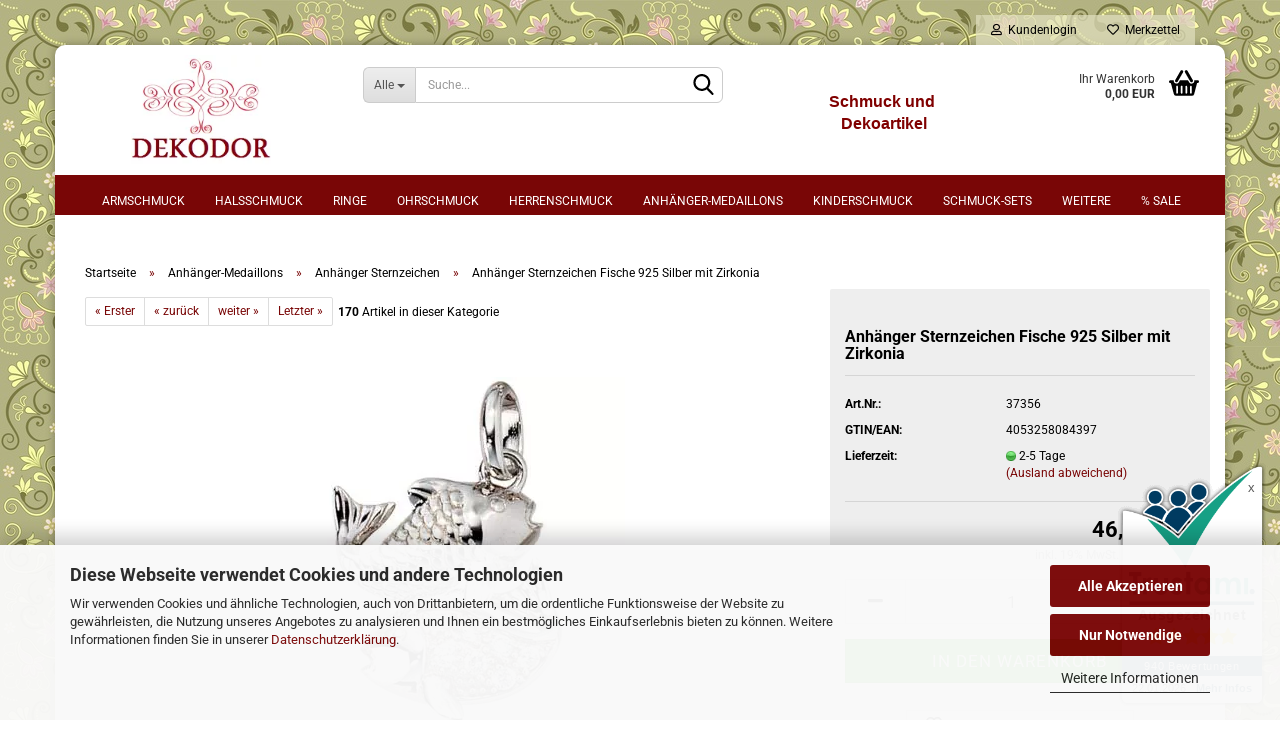

--- FILE ---
content_type: text/html; charset=UTF-8
request_url: https://www.dekodor.de/anhaenger-sternzeichen-fische-925-silber-mit-zirkonia.html
body_size: 19425
content:
<!DOCTYPE html> <html xmlns="http://www.w3.org/1999/xhtml" dir="ltr" lang="de"> <head> <script async
 data-type="text/javascript"
 data-src="https://www.googletagmanager.com/gtag/js?id=G-21T7Z3PN46"
 type="as-oil"
 data-purposes="4"
 data-managed="as-oil"></script> <script async
 data-type="text/javascript"
 data-src="https://www.googletagmanager.com/gtag/js?id=G-YLTH3TTF9Y"
 type="as-oil"
 data-purposes="4"
 data-managed="as-oil"></script> <script async
 data-type="text/javascript"
 type="as-oil"
 data-purposes="4"
 data-managed="as-oil">
 window.dataLayer = window.dataLayer || [];
 function gtag() {
 dataLayer.push(arguments);
 }
 gtag('js', new Date());
 gtag('config', 'G-21T7Z3PN46', {'debug_mode': true});
 gtag('config', 'G-YLTH3TTF9Y', {'debug_mode': true});
 var gaDisableG21T7Z3PN46 = 'ga-disable-G-21T7Z3PN46';
 var gaDisableGYLTH3TTF9Y = 'ga-disable-G-YLTH3TTF9Y';
 if (document.cookie.indexOf(gaDisableG21T7Z3PN46 + '=true') > -1) {
 window[gaDisableG21T7Z3PN46] = true;
 }
 if (document.cookie.indexOf(gaDisableGYLTH3TTF9Y + '=true') > -1) {
 window[gaDisableGYLTH3TTF9Y] = true;
 }
 function gaOptOut() {
 document.cookie = gaDisableG21T7Z3PN46 + '=true; expires=Thu, 31 Dec 2099 23:59:59 UTC; path=/';
 window[gaDisableG21T7Z3PN46] = true;
 document.cookie = gaDisableGYLTH3TTF9Y + '=true; expires=Thu, 31 Dec 2099 23:59:59 UTC; path=/';
 window[gaDisableGYLTH3TTF9Y] = true;
 console.log('Disabled Google-Analytics Tracking');
 }
 function gaOptout() {
 gaOptOut();
 }
 function checkGaOptOutAnchor() {
 if (location.hash.substr(1) === 'gaOptOut') {
 gaOptOut();
 }
 }
 checkGaOptOutAnchor();
 window.addEventListener('hashchange', checkGaOptOutAnchor);
 </script> <meta name="viewport" content="width=device-width, initial-scale=1, minimum-scale=1.0, maximum-scale=1.0, user-scalable=no" /> <meta http-equiv="Content-Type" content="text/html; charset=utf-8" /> <meta name="language" content="de" /> <meta name='google-site-verification' content='ik8I69Vy_CZlQNkmbO-hvTOxIwQMf1FezjvGp2g5-WY' /> <meta name='msvalidate.01' content='590F82E21F7BD31054A93BE77E7A3459' /> <meta name='msvalidate_01' content='590F82E21F7BD31054A93BE77E7A3459' /> <meta name="keywords" content="schmuck,armschmuck,halsschmuck,ohrschmuck, armbänder edelstahl,armbänder gold,armbänder silber,halsketten edelstahl,halsketten gold,halsketten silber,ohrringe edelstahl,ohrringe gold,ohrringe silber,anhänger,einhänger,medaillons,anhänger,sternzeichenanhänger,ringe,damenringe,herrenringe,kinderringe,partnerringe,titanringe,goldringe,silberringe,platinringe,dekorationsartikel,dekoartikel,duftlampen,figuren,küchendekoration,uhren,vasen,gartendekoration,skulpturen,windlichter,armschmuck,halsschmuck,ohrschmuck,lampen,kerzen,kerzenhalter,teelichthalter,kerzenteller,kunstblumen,raumdüfte,räucherartikel,winteradvent,weihnachten,dekostoffe,ekougeln,fensterdekoration,flaschenhalter,hängedekoration,herzekoration,schlüsselanhänger,schlüsselkasten,sparschweine,spardosen,wanddekoration,silber,schmuckaufbewahrung,buddha figuren,engel figuren,eulen figuren,frosch figuren,tierfiguren,fondues,dekochalen,dekoteller,tischuhren,wanduhren,wecker,gartendeko,pflanzgefäße,kerzengläser,weihnachtliche deko figuren,weihnachtliche hängedekoration,weihnachtliche kerzen,weihnachtliche kerzenhalter" /> <meta name="description" content="Anhänger Sternzeichen Fische 925 Silber mit Zirkonia" /> <title>Anhänger Sternzeichen Fische günstig bei dekodor</title> <meta property="og:title" content="Anh&auml;nger Sternzeichen Fische 925 Silber mit Zirkonia" /> <meta property="og:site_name" content="DEKODOR - Schmuck und Dekorationsartikel" /> <meta property="og:locale" content="de_DE" /> <meta property="og:type" content="product" /> <meta property="og:description" content="Anhänger Sternzeichen Fische 925 Silber mit Zirkonia" /> <meta property="og:image" content="https://www.dekodor.de/images/product_images/info_images/37356.jpg" /> <base href="https://www.dekodor.de/" /> <link rel="shortcut icon" href="https://www.dekodor.de/images/logos/favicon.ico" type="image/x-icon" /> <link id="main-css" type="text/css" rel="stylesheet" href="public/theme/styles/system/main.min.css?bust=1768167026" /> <meta name="robots" content="index,follow" /> <link rel="canonical" href="https://www.dekodor.de/anhaenger-sternzeichen-fische-925-silber-mit-zirkonia.html" /> <meta property="og:url" content="https://www.dekodor.de/anhaenger-sternzeichen-fische-925-silber-mit-zirkonia.html"> <script src="https://cdn.gambiohub.com/sdk/1.2.0/dist/bundle.js"></script><script>var payPalText = {"ecsNote":"Bitte w\u00e4hlen Sie ihre gew\u00fcnschte PayPal-Zahlungsweise.","paypalUnavailable":"PayPal steht f\u00fcr diese Transaktion im Moment nicht zur Verf\u00fcgung.","errorContinue":"weiter","continueToPayPal":"Weiter mit","errorCheckData":"Es ist ein Fehler aufgetreten. Bitte \u00fcberpr\u00fcfen Sie Ihre Eingaben."};var payPalButtonSettings = {"env":"live","commit":false,"style":{"label":"checkout","shape":"rect","color":"gold","layout":"vertical","tagline":false},"locale":"","fundingCardAllowed":true,"fundingELVAllowed":true,"fundingCreditAllowed":false,"createPaymentUrl":"https:\/\/www.dekodor.de\/shop.php?do=PayPalHub\/CreatePayment&initiator=ecs","authorizedPaymentUrl":"https:\/\/www.dekodor.de\/shop.php?do=PayPalHub\/AuthorizedPayment&initiator=ecs","checkoutUrl":"https:\/\/www.dekodor.de\/shop.php?do=PayPalHub\/RedirectGuest","useVault":false,"jssrc":"https:\/\/www.paypal.com\/sdk\/js?client-id=AVEjCpwSc-e9jOY8dHKoTUckaKtPo0shiwe_T2rKtxp30K4TYGRopYjsUS6Qmkj6bILd7Nt72pbMWCXe&commit=false&intent=capture&components=buttons%2Cmarks%2Cmessages%2Cfunding-eligibility%2Cgooglepay%2Capplepay%2Ccard-fields&integration-date=2021-11-25&enable-funding=paylater&merchant-id=4NH35XZ9VRAKW&currency=EUR","partnerAttributionId":"GambioGmbH_Cart_Hub_PPXO","createOrderUrl":"https:\/\/www.dekodor.de\/shop.php?do=PayPalHub\/CreateOrder&initiator=ecs","getOrderUrl":"https:\/\/www.dekodor.de\/shop.php?do=PayPalHub\/GetOrder","approvedOrderUrl":"https:\/\/www.dekodor.de\/shop.php?do=PayPalHub\/ApprovedOrder&initiator=ecs","paymentApproved":false,"developmentMode":false,"cartAmount":0};var jsShoppingCart = {"languageCode":"de","verifySca":"https:\/\/www.dekodor.de\/shop.php?do=PayPalHub\/VerifySca","totalAmount":"0.00","currency":"EUR","env":"live","commit":false,"style":{"label":"checkout","shape":"rect","color":"gold","layout":"vertical","tagline":false},"locale":"","fundingCardAllowed":true,"fundingELVAllowed":true,"fundingCreditAllowed":false,"createPaymentUrl":"https:\/\/www.dekodor.de\/shop.php?do=PayPalHub\/CreatePayment&initiator=ecs","authorizedPaymentUrl":"https:\/\/www.dekodor.de\/shop.php?do=PayPalHub\/AuthorizedPayment&initiator=ecs","checkoutUrl":"https:\/\/www.dekodor.de\/shop.php?do=PayPalHub\/RedirectGuest","useVault":false,"jssrc":"https:\/\/www.paypal.com\/sdk\/js?client-id=AVEjCpwSc-e9jOY8dHKoTUckaKtPo0shiwe_T2rKtxp30K4TYGRopYjsUS6Qmkj6bILd7Nt72pbMWCXe&commit=false&intent=capture&components=buttons%2Cmarks%2Cmessages%2Cfunding-eligibility%2Cgooglepay%2Capplepay%2Ccard-fields&integration-date=2021-11-25&enable-funding=paylater&merchant-id=4NH35XZ9VRAKW&currency=EUR","partnerAttributionId":"GambioGmbH_Cart_Hub_PPXO","createOrderUrl":"https:\/\/www.dekodor.de\/shop.php?do=PayPalHub\/CreateOrder&initiator=ecs","getOrderUrl":"https:\/\/www.dekodor.de\/shop.php?do=PayPalHub\/GetOrder","approvedOrderUrl":"https:\/\/www.dekodor.de\/shop.php?do=PayPalHub\/ApprovedOrder&initiator=ecs","paymentApproved":false,"developmentMode":false,"cartAmount":0};var payPalBannerSettings = {"useVault":false,"jssrc":"https:\/\/www.paypal.com\/sdk\/js?client-id=AVEjCpwSc-e9jOY8dHKoTUckaKtPo0shiwe_T2rKtxp30K4TYGRopYjsUS6Qmkj6bILd7Nt72pbMWCXe&commit=false&intent=capture&components=buttons%2Cmarks%2Cmessages%2Cfunding-eligibility%2Cgooglepay%2Capplepay%2Ccard-fields&integration-date=2021-11-25&enable-funding=paylater&merchant-id=4NH35XZ9VRAKW&currency=EUR","partnerAttributionId":"GambioGmbH_Cart_Hub_PPXO","positions":{"cartBottom":{"placement":"cart","style":{"layout":"flex","logo":{"type":"primary"},"text":{"color":"black"},"color":"blue","ratio":"8x1"}},"product":{"placement":"product","style":{"layout":"flex","logo":{"type":"primary"},"text":{"color":"black"},"color":"blue","ratio":"8x1"}}},"currency":"EUR","cartAmount":0,"productsPrice":46.1};</script><script id="paypalconsent" type="application/json">{"purpose_id":null}</script><script src="GXModules/Gambio/Hub/Shop/Javascript/PayPalLoader-bust_1758144635.js" async></script> </head> <body class="page-product-info" data-gambio-namespace="https://www.dekodor.de/public/theme/javascripts/system" data-jse-namespace="https://www.dekodor.de/JSEngine/build" data-gambio-controller="initialize" data-gambio-widget="input_number responsive_image_loader transitions header image_maps modal history dropdown core_workarounds anchor" data-input_number-separator="," > <div id="outer-wrapper" > <header id="header" class="navbar"> <div id="topbar-container"> <div class="navbar-topbar"> <nav data-gambio-widget="menu link_crypter" data-menu-switch-element-position="false" data-menu-events='{"desktop": ["click"], "mobile": ["click"]}' data-menu-ignore-class="dropdown-menu"> <ul class="nav navbar-nav navbar-right" data-menu-replace="partial"> <li class="navbar-topbar-item"> <ul id="secondaryNavigation" class="nav navbar-nav ignore-menu"> </ul> <script id="secondaryNavigation-menu-template" type="text/mustache">
 <ul id="secondaryNavigation" class="nav navbar-nav">
 <li v-for="(item, index) in items" class="navbar-topbar-item hidden-xs content-manager-item">
 <a href="javascript:;" :title="item.title" @click="goTo(item.content)">
 <span class="fa fa-arrow-circle-right visble-xs-block"></span>
 {{item.title}}
 </a>
 </li>
 </ul>
 </script> </li> <li class="dropdown navbar-topbar-item first"> <a title="Anmeldung" href="/anhaenger-sternzeichen-fische-925-silber-mit-zirkonia.html#" class="dropdown-toggle" data-toggle-hover="dropdown"> <span class="fa fa-user-o"></span>
 &nbsp;Kundenlogin
 </a> <ul class="dropdown-menu dropdown-menu-login arrow-top"> <li class="arrow"></li> <li class="dropdown-header hidden-xs">Kundenlogin</li> <li> <form action="https://www.dekodor.de/login.php?action=process" method="post" class="form-horizontal"> <input type="hidden" name="return_url" value="https://www.dekodor.de/anhaenger-sternzeichen-fische-925-silber-mit-zirkonia.html"> <input type="hidden" name="return_url_hash" value="3ac971ec5335cdddc2dfba8571a668363ecc81d804eeea1f732372685cd74990"> <div class="form-group"> <input autocomplete="username" type="email" id="box-login-dropdown-login-username" class="form-control" placeholder="E-Mail" name="email_address" /> </div> <div class="form-group password-form-field" data-gambio-widget="show_password"> <input autocomplete="current-password" type="password" id="box-login-dropdown-login-password" class="form-control" placeholder="Passwort" name="password" /> <button class="btn show-password hidden" type="button"> <i class="fa fa-eye" aria-hidden="true"></i> </button> </div> <div class="dropdown-footer row"> <input type="submit" class="btn btn-primary btn-block" value="Anmelden" /> <ul> <li> <a title="Konto erstellen" href="https://www.dekodor.de/shop.php?do=CreateRegistree">
 Konto erstellen
 </a> </li> <li> <a title="Passwort vergessen?" href="https://www.dekodor.de/password_double_opt.php">
 Passwort vergessen?
 </a> </li> </ul> </div> </form> </li> </ul> </li> <li class="navbar-topbar-item"> <a href="https://www.dekodor.de/wish_list.php" title="Merkzettel anzeigen"> <span class="fa fa-heart-o"></span>
 &nbsp;Merkzettel
 </a> </li> </ul> </nav> </div> </div> <div class="inside"> <div class="row"> <div class="navbar-header" data-gambio-widget="mobile_menu"> <div id="navbar-brand" class="navbar-brand"> <a href="https://www.dekodor.de/" title="DEKODOR - Schmuck und Dekorationsartikel"> <img width="185" height="146"  id="main-header-logo" class="img-responsive" src="/images/logos/logo.webp" onerror="this.onerror=null;this.src='https://www.dekodor.de/images/logos/logo.png'" alt="DEKODOR - Schmuck und Dekorationsartikel-Logo"> </a> </div> <button type="button" class="navbar-toggle" data-mobile_menu-target="#categories .navbar-collapse" data-mobile_menu-body-class="categories-open" data-mobile_menu-toggle-content-visibility> <img loading=lazy src="public/theme/images/svgs/bars.svg" class="gx-menu svg--inject" alt=""> </button> <button type="button" class="navbar-toggle cart-icon" data-mobile_menu-location="shopping_cart.php"> <img loading=lazy src="public/theme/images/svgs/basket.svg" class="gx-cart-basket svg--inject" alt=""> <span class="cart-products-count hidden">
 0
 </span> </button> <button type="button" class="navbar-toggle" data-mobile_menu-target=".navbar-search" data-mobile_menu-body-class="search-open" data-mobile_menu-toggle-content-visibility> <img loading=lazy src="public/theme/images/svgs/search.svg" class="gx-search svg--inject" alt=""> </button> </div> <div data-comfort_search-namespace="GXModules/Gambio/ComfortSearch/Shop/Javascript" data-comfort_search-controller="comfort_search_result" data-comfort_search_result-replaceSuggestionLayout="0"> <div class="navbar-search collapse"> <p class="navbar-search-header dropdown-header">Suche</p> <form action="advanced_search_result.php" method="get" data-gambio-widget="live_search"> <div class="navbar-search-input-group input-group"> <div class="navbar-search-input-group-btn input-group-btn custom-dropdown" data-dropdown-trigger-change="false" data-dropdown-trigger-no-change="false"> <button type="button" class="btn btn-default dropdown-toggle" data-toggle="dropdown" aria-haspopup="true" aria-expanded="false"> <span class="dropdown-name">Alle</span> <span class="caret"></span> </button> <ul class="dropdown-menu"> <li><a href="#" data-rel="0">Alle</a></li> <li><a href="#" data-rel="238">Armschmuck</a></li> <li><a href="#" data-rel="337">Halsschmuck</a></li> <li><a href="#" data-rel="455">Ringe</a></li> <li><a href="#" data-rel="333">Ohrschmuck</a></li> <li><a href="#" data-rel="491">Herrenschmuck</a></li> <li><a href="#" data-rel="343">Anhänger-Medaillons</a></li> <li><a href="#" data-rel="476">Kinderschmuck</a></li> <li><a href="#" data-rel="771">Schmuck-Sets</a></li> <li><a href="#" data-rel="489">Fußschmuck</a></li> <li><a href="#" data-rel="770">Piercingschmuck</a></li> <li><a href="#" data-rel="487">Accessoires</a></li> </ul> <select name="categories_id"> <option value="0">Alle</option> <option value="238">Armschmuck</option> <option value="337">Halsschmuck</option> <option value="455">Ringe</option> <option value="333">Ohrschmuck</option> <option value="491">Herrenschmuck</option> <option value="343">Anhänger-Medaillons</option> <option value="476">Kinderschmuck</option> <option value="771">Schmuck-Sets</option> <option value="489">Fußschmuck</option> <option value="770">Piercingschmuck</option> <option value="487">Accessoires</option> </select> </div> <button type="submit" class="form-control-feedback"> <img loading=lazy src="public/theme/images/svgs/search.svg" class="gx-search-input svg--inject" alt=""> </button> <input type="text" name="keywords" placeholder="Suche..." class="form-control search-input" autocomplete="off" /> </div> <input type="hidden" value="1" name="inc_subcat" /> <div class="navbar-search-footer visible-xs-block"> <button class="btn btn-primary btn-block" type="submit">
 Suche...
 </button> <a href="advanced_search.php" class="btn btn-default btn-block" title="Erweiterte Suche">
 Erweiterte Suche
 </a> </div> <div class="search-result-container"></div> </form> </div> </div> <div class="custom-container"> <div class="inside"> <p> <br /> <span style="font-size:16px;"><span style="font-family:verdana,geneva,sans-serif;"><span style="color:#800000;"><strong>Schmuck und&nbsp;<br />
 Dekoartikel</strong></span></span></span> </p> <script src="https://eu1-config.doofinder.com/2.x/3fbc61be-7370-4d48-953f-1115f210cf2b.js" async></script> </div> </div> <nav id="cart-container" class="navbar-cart" data-gambio-widget="menu cart_dropdown" data-menu-switch-element-position="false"> <ul class="cart-container-inner"> <li> <a href="https://www.dekodor.de/shopping_cart.php" class="dropdown-toggle"> <img loading=lazy src="public/theme/images/svgs/basket.svg" alt="" class="gx-cart-basket svg--inject"> <span class="cart">
 Ihr Warenkorb<br /> <span class="products">
 0,00 EUR
 </span> </span> <span class="cart-products-count hidden"> </span> </a> <ul class="dropdown-menu arrow-top cart-dropdown cart-empty"> <li class="arrow"></li> <input type="hidden" id="ga4-view-cart-json" value=""/> <script async
 data-type="text/javascript"
 type="as-oil"
 data-purposes="4"
 data-managed="as-oil">
 function ga4ViewCart() {
 const data = document.getElementById('ga4-view-cart-json');
 if (data && data.value.length) {
 gtag('event', 'view_cart', JSON.parse(data.value));
 }
 }
 </script> <li class="cart-dropdown-inside"> <div class="cart-empty">
 Sie haben noch keine Artikel in Ihrem Warenkorb.
 </div> </li> </ul> </li> </ul> </nav> </div> </div> <noscript> <div class="alert alert-danger noscript-notice">
 JavaScript ist in Ihrem Browser deaktiviert. Aktivieren Sie JavaScript, um alle Funktionen des Shops nutzen und alle Inhalte sehen zu können.
 </div> </noscript> <div id="categories"> <div class="navbar-collapse collapse"> <nav class="navbar-default navbar-categories" data-gambio-widget="menu"> <ul class="level-1 nav navbar-nav"> <li class="dropdown level-1-child" data-id="238"> <a class="dropdown-toggle" href="https://www.dekodor.de/armschmuck/" title="Armschmuck">
 Armschmuck
 </a> <ul data-level="2" class="level-2 dropdown-menu dropdown-menu-child"> <li class="enter-category hidden-sm hidden-md hidden-lg show-more"> <a class="dropdown-toggle" href="https://www.dekodor.de/armschmuck/" title="Armschmuck">
 Armschmuck anzeigen
 </a> </li> <li class="level-2-child"> <a href="https://www.dekodor.de/armschmuck/edelstahl-437/" title="Armschmuck aus Edelstahl">
 Armschmuck aus Edelstahl
 </a> </li> <li class="level-2-child"> <a href="https://www.dekodor.de/armschmuck/gold-438/" title="Armschmuck aus Gold">
 Armschmuck aus Gold
 </a> </li> <li class="level-2-child"> <a href="https://www.dekodor.de/armschmuck/silber-439/" title="Armschmuck aus Silber">
 Armschmuck aus Silber
 </a> </li> <li class="level-2-child"> <a href="https://www.dekodor.de/armschmuck/sonstige-440/" title="Armschmuck aus verschiedenen Materialien">
 Armschmuck aus verschiedenen Materialien
 </a> </li> <li class="enter-category hidden-more hidden-xs"> <a class="dropdown-toggle col-xs-6" href="https://www.dekodor.de/armschmuck/" title="Armschmuck">Armschmuck anzeigen</a> <span class="close-menu-container col-xs-6"> <span class="close-flyout"> <i class="fa fa-close"></i> </span> </span> </li> </ul> </li> <li class="dropdown level-1-child" data-id="337"> <a class="dropdown-toggle" href="https://www.dekodor.de/halsschmuck/" title="Halsschmuck">
 Halsschmuck
 </a> <ul data-level="2" class="level-2 dropdown-menu dropdown-menu-child"> <li class="enter-category hidden-sm hidden-md hidden-lg show-more"> <a class="dropdown-toggle" href="https://www.dekodor.de/halsschmuck/" title="Halsschmuck">
 Halsschmuck anzeigen
 </a> </li> <li class="level-2-child"> <a href="https://www.dekodor.de/halsschmuck/edelstahl-347/" title="Halsschmuck Edelstahl">
 Halsschmuck Edelstahl
 </a> </li> <li class="level-2-child"> <a href="https://www.dekodor.de/halsschmuck/gold/" title="Halsschmuck Gold">
 Halsschmuck Gold
 </a> </li> <li class="level-2-child"> <a href="https://www.dekodor.de/halsschmuck/gold-431/" title="Halsschmuck Gold mit Stein">
 Halsschmuck Gold mit Stein
 </a> </li> <li class="level-2-child"> <a href="https://www.dekodor.de/halsschmuck/halsschmuck-mit-anhanger-gold/" title="Halsschmuck mit Anhänger Gold">
 Halsschmuck mit Anhänger Gold
 </a> </li> <li class="level-2-child"> <a href="https://www.dekodor.de/halsschmuck-aus-weissgold/" title="Halsschmuck Weißgold">
 Halsschmuck Weißgold
 </a> </li> <li class="level-2-child"> <a href="https://www.dekodor.de/halsschmuck/silber/" title="Halsschmuck Silber">
 Halsschmuck Silber
 </a> </li> <li class="level-2-child"> <a href="https://www.dekodor.de/halsschmuck/silber-441/" title="Halsschmuck Silber mit Stein">
 Halsschmuck Silber mit Stein
 </a> </li> <li class="level-2-child"> <a href="https://www.dekodor.de/halsschmuck/perlen-469/" title="Halsschmuck aus Perlen">
 Halsschmuck aus Perlen
 </a> </li> <li class="level-2-child"> <a href="https://www.dekodor.de/halsschmuck/sonstige-368/" title="Halsschmuck sonstige Materialien">
 Halsschmuck sonstige Materialien
 </a> </li> <li class="level-2-child"> <a href="https://www.dekodor.de/halsschmuck/ketten-schliessen/" title="Kettenverschlüsse + Schmuckverschlüsse">
 Kettenverschlüsse + Schmuckverschlüsse
 </a> </li> <li class="level-2-child"> <a href="https://www.dekodor.de/halsschmuck/verlaengerungskette-kettenverlaengerung/" title="Verlängerungsketten für Schmuck">
 Verlängerungsketten für Schmuck
 </a> </li> <li class="enter-category hidden-more hidden-xs"> <a class="dropdown-toggle col-xs-6" href="https://www.dekodor.de/halsschmuck/" title="Halsschmuck">Halsschmuck anzeigen</a> <span class="close-menu-container col-xs-6"> <span class="close-flyout"> <i class="fa fa-close"></i> </span> </span> </li> </ul> </li> <li class="dropdown level-1-child" data-id="455"> <a class="dropdown-toggle" href="https://www.dekodor.de/ringe/" title="Ringe">
 Ringe
 </a> <ul data-level="2" class="level-2 dropdown-menu dropdown-menu-child"> <li class="enter-category hidden-sm hidden-md hidden-lg show-more"> <a class="dropdown-toggle" href="https://www.dekodor.de/ringe/" title="Ringe">
 Ringe anzeigen
 </a> </li> <li class="level-2-child"> <a href="https://www.dekodor.de/ringe/ringe-edelstahl/" title="Ringe aus Edelstahl">
 Ringe aus Edelstahl
 </a> </li> <li class="level-2-child"> <a href="https://www.dekodor.de/ringe/ringe-gold/" title="Ringe aus Gold">
 Ringe aus Gold
 </a> </li> <li class="level-2-child"> <a href="https://www.dekodor.de/ringe/ringe-platin/" title="Ringe aus Platin">
 Ringe aus Platin
 </a> </li> <li class="level-2-child"> <a href="https://www.dekodor.de/ringe/ringe-silber/" title="Ringe aus Silber in verschiedenen Farben und Formen">
 Ringe aus Silber in verschiedenen Farben und Formen
 </a> </li> <li class="level-2-child"> <a href="https://www.dekodor.de/ringe/ringe-sonstige/" title="Ringe aus unterschiedlichen Materialien">
 Ringe aus unterschiedlichen Materialien
 </a> </li> <li class="enter-category hidden-more hidden-xs"> <a class="dropdown-toggle col-xs-6" href="https://www.dekodor.de/ringe/" title="Ringe">Ringe anzeigen</a> <span class="close-menu-container col-xs-6"> <span class="close-flyout"> <i class="fa fa-close"></i> </span> </span> </li> </ul> </li> <li class="dropdown level-1-child" data-id="333"> <a class="dropdown-toggle" href="https://www.dekodor.de/ohrschmuck/" title="Ohrschmuck">
 Ohrschmuck
 </a> <ul data-level="2" class="level-2 dropdown-menu dropdown-menu-child"> <li class="enter-category hidden-sm hidden-md hidden-lg show-more"> <a class="dropdown-toggle" href="https://www.dekodor.de/ohrschmuck/" title="Ohrschmuck">
 Ohrschmuck anzeigen
 </a> </li> <li class="level-2-child"> <a href="https://www.dekodor.de/ohrschmuck/gold-418/" title="Boutons Ohrclips aus Gold">
 Boutons Ohrclips aus Gold
 </a> </li> <li class="level-2-child"> <a href="https://www.dekodor.de/ohrschmuck/silber-365/" title="Boutons Ohrclips aus Silber">
 Boutons Ohrclips aus Silber
 </a> </li> <li class="level-2-child"> <a href="https://www.dekodor.de/ohrschmuck/gold-419/" title="Creolen aus Gold">
 Creolen aus Gold
 </a> </li> <li class="level-2-child"> <a href="https://www.dekodor.de/ohrschmuck/silber-410/" title="Creolen aus Silber">
 Creolen aus Silber
 </a> </li> <li class="level-2-child"> <a href="https://www.dekodor.de/ohrschmuck/gold-420/" title="Ohrhänger aus Gold">
 Ohrhänger aus Gold
 </a> </li> <li class="level-2-child"> <a href="https://www.dekodor.de/ohrschmuck/silber-412/" title="Ohrhänger aus Silber">
 Ohrhänger aus Silber
 </a> </li> <li class="level-2-child"> <a href="https://www.dekodor.de/ohrschmuck/gold-421/" title="Ohrstecker aus Gold">
 Ohrstecker aus Gold
 </a> </li> <li class="level-2-child"> <a href="https://www.dekodor.de/ohrschmuck/silber-411/" title="Ohrstecker aus Silber">
 Ohrstecker aus Silber
 </a> </li> <li class="level-2-child"> <a href="https://www.dekodor.de/ohrschmuck/edelstahl-364/" title="Ohrschmuck aus Edelstahl">
 Ohrschmuck aus Edelstahl
 </a> </li> <li class="level-2-child"> <a href="https://www.dekodor.de/ohrschmuck/sonstige/" title="Ohrschmuck aus sonstigen Materialien">
 Ohrschmuck aus sonstigen Materialien
 </a> </li> <li class="level-2-child"> <a href="https://www.dekodor.de/ohrschmuck/pousetten/" title="Pousetten">
 Pousetten
 </a> </li> <li class="enter-category hidden-more hidden-xs"> <a class="dropdown-toggle col-xs-6" href="https://www.dekodor.de/ohrschmuck/" title="Ohrschmuck">Ohrschmuck anzeigen</a> <span class="close-menu-container col-xs-6"> <span class="close-flyout"> <i class="fa fa-close"></i> </span> </span> </li> </ul> </li> <li class="dropdown level-1-child" data-id="491"> <a class="dropdown-toggle" href="https://www.dekodor.de/herrenschmuck/" title="Herrenschmuck">
 Herrenschmuck
 </a> <ul data-level="2" class="level-2 dropdown-menu dropdown-menu-child"> <li class="enter-category hidden-sm hidden-md hidden-lg show-more"> <a class="dropdown-toggle" href="https://www.dekodor.de/herrenschmuck/" title="Herrenschmuck">
 Herrenschmuck anzeigen
 </a> </li> <li class="level-2-child"> <a href="https://www.dekodor.de/herrenschmuck/armbaender-513/" title="Armbänder für Herren">
 Armbänder für Herren
 </a> </li> <li class="level-2-child"> <a href="https://www.dekodor.de/herrenschmuck/halsketten-512/" title="Halsketten für Herren">
 Halsketten für Herren
 </a> </li> <li class="level-2-child"> <a href="https://www.dekodor.de/herrenschmuck/krawattenschieber/" title="Krawattenschieber">
 Krawattenschieber
 </a> </li> <li class="level-2-child"> <a href="https://www.dekodor.de/herrenschmuck/manschettenknoepfe/" title="Manschettenknöpfe">
 Manschettenknöpfe
 </a> </li> <li class="enter-category hidden-more hidden-xs"> <a class="dropdown-toggle col-xs-6" href="https://www.dekodor.de/herrenschmuck/" title="Herrenschmuck">Herrenschmuck anzeigen</a> <span class="close-menu-container col-xs-6"> <span class="close-flyout"> <i class="fa fa-close"></i> </span> </span> </li> </ul> </li> <li class="dropdown level-1-child" data-id="343"> <a class="dropdown-toggle" href="https://www.dekodor.de/anhaenger/" title="Anhänger-Medaillons">
 Anhänger-Medaillons
 </a> <ul data-level="2" class="level-2 dropdown-menu dropdown-menu-child"> <li class="enter-category hidden-sm hidden-md hidden-lg show-more"> <a class="dropdown-toggle" href="https://www.dekodor.de/anhaenger/" title="Anhänger-Medaillons">
 Anhänger-Medaillons anzeigen
 </a> </li> <li class="level-2-child"> <a href="https://www.dekodor.de/anhaenger-medaillons/edelstahl-344/" title="Anhänger aus Edelstahl">
 Anhänger aus Edelstahl
 </a> </li> <li class="level-2-child"> <a href="https://www.dekodor.de/anhaenger-medaillons/gelbgold-443/" title="Anhänger aus Gelbgold">
 Anhänger aus Gelbgold
 </a> </li> <li class="level-2-child"> <a href="https://www.dekodor.de/anhaenger-medaillons/gold-346/" title="Anhänger aus Gold">
 Anhänger aus Gold
 </a> </li> <li class="level-2-child"> <a href="https://www.dekodor.de/anhaenger-medaillons/gold-mit-kette/" title="Anhänger aus Gold mit Kette">
 Anhänger aus Gold mit Kette
 </a> </li> <li class="level-2-child"> <a href="https://www.dekodor.de/anhaenger-medaillons/silber-345/" title="Anhänger aus Silber">
 Anhänger aus Silber
 </a> </li> <li class="level-2-child"> <a href="https://www.dekodor.de/anhaenger-medaillons/silber-mit-kette/" title="Anhänger Silber mit Kette">
 Anhänger Silber mit Kette
 </a> </li> <li class="level-2-child"> <a href="https://www.dekodor.de/anhaenger-medaillons/silber-444/" title="Anhänger Silber mit Stein">
 Anhänger Silber mit Stein
 </a> </li> <li class="level-2-child"> <a href="https://www.dekodor.de/anhaenger-medaillons/anhaenger-sonstige-370/" title="Anhänger aus verschiedenen Materialien">
 Anhänger aus verschiedenen Materialien
 </a> </li> <li class="level-2-child active"> <a href="https://www.dekodor.de/anhaenger-medaillons/anhaenger-sternzeichen/" title="Anhänger Sternzeichen">
 Anhänger Sternzeichen
 </a> </li> <li class="level-2-child"> <a href="https://www.dekodor.de/medaillons-aus-verschiedenen-materialien/" title="Medaillons aus verschiedenen Materialien">
 Medaillons aus verschiedenen Materialien
 </a> </li> <li class="enter-category hidden-more hidden-xs"> <a class="dropdown-toggle col-xs-6" href="https://www.dekodor.de/anhaenger/" title="Anhänger-Medaillons">Anhänger-Medaillons anzeigen</a> <span class="close-menu-container col-xs-6"> <span class="close-flyout"> <i class="fa fa-close"></i> </span> </span> </li> </ul> </li> <li class="dropdown level-1-child" data-id="476"> <a class="dropdown-toggle" href="https://www.dekodor.de/kinderschmuck/" title="Kinderschmuck">
 Kinderschmuck
 </a> <ul data-level="2" class="level-2 dropdown-menu dropdown-menu-child"> <li class="enter-category hidden-sm hidden-md hidden-lg show-more"> <a class="dropdown-toggle" href="https://www.dekodor.de/kinderschmuck/" title="Kinderschmuck">
 Kinderschmuck anzeigen
 </a> </li> <li class="level-2-child"> <a href="https://www.dekodor.de/kinderschmuck/anhaenger/" title="Kinder Anhänger">
 Kinder Anhänger
 </a> </li> <li class="level-2-child"> <a href="https://www.dekodor.de/kinderschmuck/armbaender-479/" title="Kinder Armbänder">
 Kinder Armbänder
 </a> </li> <li class="level-2-child"> <a href="https://www.dekodor.de/kinderschmuck/halsketten/" title="Kinder Halsketten">
 Kinder Halsketten
 </a> </li> <li class="level-2-child"> <a href="https://www.dekodor.de/kinderschmuck/ohrringe/" title="Kinder Ohrringe">
 Kinder Ohrringe
 </a> </li> <li class="level-2-child"> <a href="https://www.dekodor.de/kinderschmuck/sets/" title="Kinder Schmuck-Sets">
 Kinder Schmuck-Sets
 </a> </li> <li class="level-2-child"> <a href="https://www.dekodor.de/kinderschmuck/taufringe/" title="Kinder Taufringe aus Gold und Silber">
 Kinder Taufringe aus Gold und Silber
 </a> </li> <li class="enter-category hidden-more hidden-xs"> <a class="dropdown-toggle col-xs-6" href="https://www.dekodor.de/kinderschmuck/" title="Kinderschmuck">Kinderschmuck anzeigen</a> <span class="close-menu-container col-xs-6"> <span class="close-flyout"> <i class="fa fa-close"></i> </span> </span> </li> </ul> </li> <li class="level-1-child" data-id="771"> <a class="dropdown-toggle" href="https://www.dekodor.de/Schmuck-Ssts/" title="Schmuck-Sets">
 Schmuck-Sets
 </a> </li> <li class="dropdown level-1-child" data-id="489"> <a class="dropdown-toggle" href="https://www.dekodor.de/fussschmuck/" title="Fußschmuck">
 Fußschmuck
 </a> <ul data-level="2" class="level-2 dropdown-menu dropdown-menu-child"> <li class="enter-category hidden-sm hidden-md hidden-lg show-more"> <a class="dropdown-toggle" href="https://www.dekodor.de/fussschmuck/" title="Fußschmuck">
 Fußschmuck anzeigen
 </a> </li> <li class="level-2-child"> <a href="https://www.dekodor.de/fussschmuck/fusskettchen/" title="Fußkettchen">
 Fußkettchen
 </a> </li> <li class="enter-category hidden-more hidden-xs"> <a class="dropdown-toggle col-xs-6" href="https://www.dekodor.de/fussschmuck/" title="Fußschmuck">Fußschmuck anzeigen</a> <span class="close-menu-container col-xs-6"> <span class="close-flyout"> <i class="fa fa-close"></i> </span> </span> </li> </ul> </li> <li class="level-1-child" data-id="770"> <a class="dropdown-toggle" href="https://www.dekodor.de/piercingschmuck-edelstahl/" title="Piercingschmuck">
 Piercingschmuck
 </a> </li> <li class="dropdown level-1-child" data-id="487"> <a class="dropdown-toggle" href="https://www.dekodor.de/accessoires/" title="Accessoires">
 Accessoires
 </a> <ul data-level="2" class="level-2 dropdown-menu dropdown-menu-child"> <li class="enter-category hidden-sm hidden-md hidden-lg show-more"> <a class="dropdown-toggle" href="https://www.dekodor.de/accessoires/" title="Accessoires">
 Accessoires anzeigen
 </a> </li> <li class="level-2-child"> <a href="https://www.dekodor.de/accessoires/broschen/" title="Broschen">
 Broschen
 </a> </li> <li class="level-2-child"> <a href="https://www.dekodor.de/accessoires/geldboersen-etuis/" title="Geldbörsen und Etuis">
 Geldbörsen und Etuis
 </a> </li> <li class="level-2-child"> <a href="https://www.dekodor.de/accessoires/perlclip-perlraffer-rafferschliesse/" title="Perlclip Perlraffer Rafferschließe">
 Perlclip Perlraffer Rafferschließe
 </a> </li> <li class="level-2-child"> <a href="https://www.dekodor.de/accessoires/schluesselanhaenger/" title="Schlüsselanhänger für jeden Anlass">
 Schlüsselanhänger für jeden Anlass
 </a> </li> <li class="enter-category hidden-more hidden-xs"> <a class="dropdown-toggle col-xs-6" href="https://www.dekodor.de/accessoires/" title="Accessoires">Accessoires anzeigen</a> <span class="close-menu-container col-xs-6"> <span class="close-flyout"> <i class="fa fa-close"></i> </span> </span> </li> </ul> </li> <li id="mainNavigation" class="custom custom-entries hidden-xs"> <a data-id="top_custom-0" href="https://www.dekodor.de/specials.php" target="_self" title="% sale">
 % sale
 </a> </li> <script id="mainNavigation-menu-template" type="text/mustache">
 <li id="mainNavigation" class="custom custom-entries hidden-xs">
 <a v-for="(item, index) in items" href="javascript:;" @click="goTo(item.content)">
 {{item.title}}
 </a>
 </li>
 </script> <li class="dropdown custom topmenu-content visible-xs" data-id="top_custom-0"> <a class="dropdown-toggle" href="https://www.dekodor.de/specials.php" target="_self" title="% sale">
 % sale
 </a> </li> <li class="dropdown dropdown-more" style="display: none"> <a class="dropdown-toggle" href="#" title="">
 Weitere
 </a> <ul class="level-2 dropdown-menu ignore-menu"></ul> </li> </ul> </nav> </div> </div> </header> <div id="wrapper"> <div class="row"> <div id="main"> <div class="main-inside"> <script type="application/ld+json">{"@context":"https:\/\/schema.org","@type":"BreadcrumbList","itemListElement":[{"@type":"ListItem","position":1,"name":"Startseite","item":"https:\/\/www.dekodor.de\/"},{"@type":"ListItem","position":2,"name":"Anh\u00e4nger-Medaillons","item":"https:\/\/www.dekodor.de\/anhaenger\/"},{"@type":"ListItem","position":3,"name":"Anh\u00e4nger Sternzeichen","item":"https:\/\/www.dekodor.de\/anhaenger-medaillons\/anhaenger-sternzeichen\/"},{"@type":"ListItem","position":4,"name":"Anh\u00e4nger Sternzeichen Fische 925 Silber mit Zirkonia","item":"https:\/\/www.dekodor.de\/anhaenger-sternzeichen-fische-925-silber-mit-zirkonia.html"}]}</script> <div id="breadcrumb_navi"> <span class="breadcrumbEntry"> <a href="https://www.dekodor.de/" class="headerNavigation"> <span>Startseite</span> </a> </span> <span class="breadcrumbSeparator"> &raquo; </span> <span class="breadcrumbEntry"> <a href="https://www.dekodor.de/anhaenger/" class="headerNavigation"> <span>Anhänger-Medaillons</span> </a> </span> <span class="breadcrumbSeparator"> &raquo; </span> <span class="breadcrumbEntry"> <a href="https://www.dekodor.de/anhaenger-medaillons/anhaenger-sternzeichen/" class="headerNavigation"> <span>Anhänger Sternzeichen</span> </a> </span> <span class="breadcrumbSeparator"> &raquo; </span> <span class="breadcrumbEntry"> <span>Anhänger Sternzeichen Fische 925 Silber mit Zirkonia</span> </span> </div> <div id="shop-top-banner"> </div> <div id="product_navigation" class="panel-pagination"> <nav> <ul class="pagination"> <li> <a href="anhaenger-sternzeichen-fische-333-gelbgold-matt.html">&laquo; Erster</a> </li> <li> <a href="anhaenger-sternzeichen-fische-925-silber-matt-sternzeichenanhaenger.html">&laquo; zurück</a> </li> <li> <a href="anhaenger-sternzeichen-fische-925-silber-sternzeichenanhaenger.html">weiter &raquo;</a> </li> <li> <a href="anhaenger-sternzeichen-waage-aus-925-sterling-silber-teilmattiert.html">Letzter &raquo;</a> </li> </ul> <span><strong>170</strong> Artikel in dieser Kategorie</span> </nav> </div> <script type="application/ld+json">
 {"@context":"http:\/\/schema.org","@type":"Product","name":"Anh\u00e4nger Sternzeichen Fische 925 Silber mit Zirkonia","description":"Anh&auml;nger Sternzeichen Fische, 925\/- Sterling Silber, rhodiniert, mit Zirkonia Gewicht&nbsp;ca. 2,5 gH&ouml;he ca. 19,1 mmBreite ca. 15,1 mmTiefe ca. 4,7 mm","image":["https:\/\/www.dekodor.de\/images\/product_images\/info_images\/37356.jpg"],"url":"https:\/\/www.dekodor.de\/anhaenger-sternzeichen-fische-925-silber-mit-zirkonia.html","itemCondition":"NewCondition","offers":{"@type":"Offer","availability":"InStock","price":"46.10","priceCurrency":"EUR","priceSpecification":{"@type":"http:\/\/schema.org\/PriceSpecification","price":"46.10","priceCurrency":"EUR","valueAddedTaxIncluded":true},"url":"https:\/\/www.dekodor.de\/anhaenger-sternzeichen-fische-925-silber-mit-zirkonia.html","priceValidUntil":"2100-01-01 00:00:00","gtin13":"4053258084397"},"model":"37356","sku":"37356","gtin13":"4053258084397","manufacturer":{"@type":"Organization","name":"JOBO"},"brand":{"@type":"Brand","name":"JOBO"}}
 </script> <div class="product-info product-info-default row"> <div id="product_image_layer"> <div class="product-info-layer-image"> <div class="product-info-image-inside"> <script>
 window.addEventListener('DOMContentLoaded', function(){
 $.extend(true, $.magnificPopup.defaults, {
 tClose: 'Schlie&szlig;en (Esc)', // Alt text on close button
 tLoading: 'L&auml;dt...', // Text that is displayed during loading. Can contain %curr% and %total% keys
 gallery: {
 tPrev: 'Vorgänger (Linke Pfeiltaste)', // Alt text on left arrow
 tNext: 'Nachfolger (Rechte Pfeiltaste)', // Alt text on right arrow
 tCounter: '%curr% von %total%' // Markup for "1 of 7" counter
 }
 });
 });
 </script> <div> <div id="product-info-layer-image" class="swiper-container" data-gambio-_widget="swiper" data-swiper-target="" data-swiper-controls="#product-info-layer-thumbnails" data-swiper-slider-options='{"breakpoints": [], "initialSlide": 0, "pagination": ".js-product-info-layer-image-pagination", "nextButton": ".js-product-info-layer-image-button-next", "prevButton": ".js-product-info-layer-image-button-prev", "effect": "fade", "autoplay": null, "initialSlide": ""}' > <div class="swiper-wrapper" > <div class="swiper-slide" > <div class="swiper-slide-inside "> <img loading=lazy width="600" height="600"  class="img-responsive" src="/images/product_images/popup_images/37356.webp" onerror="this.onerror=null;this.src='images/product_images/popup_images/37356.jpg'" alt="Anhänger Sternzeichen Fische aus 925 Silber mit Zirkonia" title="Anhänger Sternzeichen Fische aus 925 Silber mit Zirkonia" data-magnifier-src="images/product_images/original_images/37356.jpg" /> </div> </div> </div> <script type="text/mustache">
 <template>
 {{#.}}
 <div class="swiper-slide {{className}}">
 <div class="swiper-slide-inside">
 <img loading=lazy {{{srcattr}}} alt="{{title}}" title="{{title}}" />
 </div>
 </div>
 {{/.}}
 </template>
 </script> </div> </div> </div> </div> </div> <div class="product-info-content col-xs-12" data-gambio-widget="cart_handler" data-cart_handler-page="product-info"> <div class="row"> <div class="product-info-title-mobile col-xs-12 visible-xs-block visible-sm-block"> <span>Anhänger Sternzeichen Fische 925 Silber mit Zirkonia</span> <div> </div> </div> <div class="product-info-stage col-xs-12 col-md-8 centered"> <div id="image-collection-container"> <div class="product-info-image has-zoom" data-gambio-widget="image_gallery_lightbox magnifier" data-magnifier-target=".magnifier-target"> <div class="product-info-image-inside"> <script>
 window.addEventListener('DOMContentLoaded', function(){
 $.extend(true, $.magnificPopup.defaults, {
 tClose: 'Schlie&szlig;en (Esc)', // Alt text on close button
 tLoading: 'L&auml;dt...', // Text that is displayed during loading. Can contain %curr% and %total% keys
 gallery: {
 tPrev: 'Vorgänger (Linke Pfeiltaste)', // Alt text on left arrow
 tNext: 'Nachfolger (Rechte Pfeiltaste)', // Alt text on right arrow
 tCounter: '%curr% von %total%' // Markup for "1 of 7" counter
 }
 });
 });
 </script> <div> <div id="product_image_swiper" class="swiper-container" data-gambio-widget="swiper" data-swiper-target="" data-swiper-controls="#product_thumbnail_swiper, #product_thumbnail_swiper_mobile" data-swiper-slider-options='{"breakpoints": [], "initialSlide": 0, "pagination": ".js-product_image_swiper-pagination", "nextButton": ".js-product_image_swiper-button-next", "prevButton": ".js-product_image_swiper-button-prev", "effect": "fade", "autoplay": null}' > <div class="swiper-wrapper" > <div class="swiper-slide" > <div class="swiper-slide-inside "> <a onclick="return false" href="images/product_images/original_images/37356.jpg" title="Anhänger Sternzeichen Fische aus 925 Silber mit Zirkonia"> <img width="350" height="350"  class="img-responsive" src="/images/product_images/info_images/37356.webp" onerror="this.onerror=null;this.src='images/product_images/info_images/37356.jpg'" alt="Anhänger Sternzeichen Fische aus 925 Silber mit Zirkonia" title="Anhänger Sternzeichen Fische aus 925 Silber mit Zirkonia" data-magnifier-src="images/product_images/original_images/37356.jpg" /> </a> </div> </div> </div> <script type="text/mustache">
 <template>
 {{#.}}
 <div class="swiper-slide {{className}}">
 <div class="swiper-slide-inside">
 <img loading=lazy {{{srcattr}}} alt="{{title}}" title="{{title}}" />
 </div>
 </div>
 {{/.}}
 </template>
 </script> </div> </div> </div> <input type="hidden" id="current-gallery-hash" value="c0f7622b2fe0c488e88161a640814f7b"> </div> </div> </div> <div class="product-info-details col-xs-12 col-md-4" data-gambio-widget="product_min_height_fix"> <div class="loading-overlay"></div> <div class="magnifier-overlay"></div> <div class="magnifier-target"> <div class="preloader"></div> </div> <form action="product_info.php?gm_boosted_product=anhaenger-sternzeichen-fische-925-silber-mit-zirkonia&amp;products_id=19896&amp;action=add_product" class="form-horizontal js-product-form product-info"> <input type="hidden" id="update-gallery-hash" name="galleryHash" value=""> <div class="hidden-xs hidden-sm ribbon-spacing"> </div> <h1 class="product-info-title-desktop hidden-xs hidden-sm">Anhänger Sternzeichen Fische 925 Silber mit Zirkonia</h1> <dl class="dl-horizontal"> <dt class="col-xs-4 text-left model-number" >
 Art.Nr.:
 </dt> <dd class="col-xs-8 model-number model-number-text" >
 37356
 </dd> <dt class="col-xs-4 text-left wm-ean-anzeigen-dt">GTIN/EAN:</dt> <dd class="col-xs-8 wm-ean-anzeigen-dd">4053258084397</dd> <dt class="col-xs-4 text-left"> <label>
 Lieferzeit:
 </label> </dt> <dd class="col-xs-8"> <span class="img-shipping-time"> <img loading=lazy width="10" height="10"  src="/images/icons/status/green.webp" onerror="this.onerror=null;this.src='images/icons/status/green.png'" alt="2-5 Tage" /> </span> <span class="products-shipping-time-value">
 2-5 Tage
 </span> <a class="js-open-modal text-small abroad-shipping-info" data-modal-type="iframe" data-modal-settings='{"title": "Lieferzeit:"}' href="popup/liefer--und-versandkosten.html" rel="nofollow">
 (Ausland abweichend)
 </a> </dd> <dt class="col-xs-4 text-left products-quantity" style="display: none">
 Lagerbestand:
 </dt> <dd class="col-xs-8 products-quantity" style="display: none"> <span class="products-quantity-value"> </span>
 Stück
 </dd> </dl> <div class="modifiers-selection"> </div> <div class="cart-error-msg alert alert-danger" role="alert"></div> <div class="price-container"> <div class="price-calc-container" id="attributes-calc-price"> <div class="current-price-container">
 46,10 EUR
 </div> <p class="tax-shipping-text text-small">
 inkl. 19% MwSt. zzgl.
 <a class="gm_shipping_link lightbox_iframe" href="https://www.dekodor.de/popup/liefer--und-versandkosten.html" target="_self" rel="nofollow" data-modal-settings='{"title":"Versand", "sectionSelector": ".content_text", "bootstrapClass": "modal-lg"}'> <span style="text-decoration:underline">Versand</span> </a> </p> <div class="row"> <input type="hidden" name="products_id" id="products-id" value="19896" /> <div class="input-number" data-type="float" data-stepping="1"> <div class="input-group"> <a class="btn btn-default btn-lg btn-minus"><span class="fa fa-minus"></span></a> <input type="number" step="1" class="form-control input-lg pull-right js-calculate-qty" value="1" id="attributes-calc-quantity" name="products_qty" /> <a class="input-group-btn btn btn-default btn-lg btn-plus"><span class="fa fa-plus"></span></a> </div> </div> <div class="button-container"> <input name="btn-add-to-cart" type="submit" class="btn btn-lg btn-buy btn-block js-btn-add-to-cart" value="In den Warenkorb" title="In den Warenkorb" /> <button name="btn-add-to-cart-fake" onClick="void(0)" class="btn-add-to-cart-fake btn btn-lg btn-buy btn-block " value="" title="In den Warenkorb" style="display: none; margin-top: 0" >In den Warenkorb</button> </div> <div class="paypal-installments paypal-installments-product" data-ppinst-pos="product" data-partner-attribution-id="GambioGmbH_Cart_Hub_PPXO"></div> <div id="easycredit-ratenrechner-product" class="easycredit-rr-container" data-easycredithub-namespace="GXModules/Gambio/Hub/Build/Shop/Themes/All/Javascript/easycredithub" data-easycredithub-widget="easycreditloader"></div> <div class="product-info-links"> <div class="wishlist-container"> <a href="#" class="btn-wishlist btn btn-block btn-sm " title="Auf den Merkzettel"> <span class="col-xs-2 btn-icon"> <i class="fa fa-heart-o"></i> </span> <span class="col-xs-10 btn-text">
 Auf den Merkzettel
 </span> </a> </div> <div class="product-question-container"> <a class="btn-product-question btn btn-block btn-sm" data-gambio-widget="product_question" data-product_question-product-id="19896"> <span class="col-xs-2 btn-icon"> <i class="fa fa-comment-o"></i> </span> <span class="col-xs-10 btn-text">
 Frage zum Produkt
 </span> </a> </div> </div> <script id="product-details-text-phrases" type="application/json">
 {
 "productsInCartSuffix": " Artikel im Warenkorb", "showCart": "Warenkorb anzeigen"
 }
 </script> </div> </div> </div> </form> </div> <div class="product-info-description col-md-8" data-gambio-widget="tabs"> <div class="nav-tabs-container has-multi-tabs" data-gambio-widget="tabs"> <ul class="nav nav-tabs"> <li class="active"> <a href="#" title="Beschreibung" onclick="return false">
 Beschreibung
 </a> </li> <li> <a href="#" title="Informationen zum Hersteller" onclick="return false">
 Informationen zum Hersteller
 </a> </li> <li class="hidden-xs"> <a href="#" title="Produkt-Sicherheit" onclick="return false">
 Hersteller-Info
 </a> </li> </ul> <div class="tab-content"> <div class="tab-pane active"> <div class="tab-heading"> <a href="#" onclick="return false">Beschreibung</a> </div> <div class="tab-body active"> <span style="font-family:verdana,geneva,sans-serif;"><span style="font-size:12px;">Anh&auml;nger Sternzeichen Fische, 925/- Sterling Silber, rhodiniert, mit Zirkonia </span></span><ul><li><span style="font-family:verdana,geneva,sans-serif;"><span style="font-size:12px;">Gewicht&nbsp;ca. 2,5 g</span></span></li><li><span style="font-family:verdana,geneva,sans-serif;"><span style="font-size:12px;">H&ouml;he ca. 19,1 mm</span></span></li><li><span style="font-family:verdana,geneva,sans-serif;"><span style="font-size:12px;">Breite ca. 15,1 mm</span></span></li><li><span style="font-family:verdana,geneva,sans-serif;"><span style="font-size:12px;">Tiefe ca. 4,7 mm</span></span></li></ul> </div> </div> <div class="tab-pane"> <div class="tab-heading"> <a href="#" onclick="return false">Informationen zum Hersteller</a> </div> <div class="tab-body">
 Die Adresse zur Produktverantwortlichkeit lautet:<br /> <br />
jograbo Johann Granica e.K.<br />
Josef-Baumann-Str. 8<br />
44805 Bochum<br />
GERMANY<br /> <br />
produktverantwortung@jograbo.de
 </div> </div> <div class="tab-pane"> <div class="tab-heading "> <a href="#" title="Produkt-Sicherheit" onclick="return false">Hersteller-Info</a> </div> <div class="tab-body"> </div> </div> </div> </div> </div> <div class="product-info-share col-md-8"> </div> </div> </div> <div class="product-info-listings col-xs-12 clearfix" data-gambio-widget="product_hover"> </div> </div> <script async
 data-type="text/javascript"
 type="as-oil"
 data-purposes="4"
 data-managed="as-oil">
 gtag('event', 'view_item', {
 "currency": "EUR",
 "value": 46.1,
 "items": [
 {
 "item_id": "37356",
 "item_name": "Anh\u00e4nger Sternzeichen Fische 925 Silber mit Zirkonia",
 "discount": 0,
 "index": 1,
 "item_brand": "JOBO",
 "item_category": "Anh\u00e4nger Sternzeichen",
 "item_category2": "Anh\u00e4nger-Medaillons",
 "price": 46.1,
 "quantity": 1
 }
 ]
});
 </script> <script>(function() {
 let initPayPalButton = function() {
 let buttonConfiguration = {"ppUrl":"data:image\/svg+xml;base64,[base64]","logoUrl":"data:image\/svg+xml;base64,[base64]","backgroundColor":"#ffc439","borderColor":"#cba13f","borderRadius":"4px"};
 let phrases = {"separatorLabel":"Jetzt zahlen mit"};
 let productInfoDetails = document.querySelector('div.product-info-details');
 let newbutton = document.createElement('div');
 newbutton.id = 'paypal-newbutton';
 let separator = document.createElement('div');
 separator.id = 'paypal-separator';
 let introLabel = document.createElement('span');
 introLabel.id = 'paypal-introlabel';
 introLabel.innerText = phrases.separatorLabel;
 separator.appendChild(introLabel);
 newbutton.appendChild(separator);
 let ppecs = document.createElement('span'),
 logoImg = document.createElement('img'),
 ppImg = document.createElement('img'),
 pplink = document.createElement('a');
 logoImg.src = buttonConfiguration.logoUrl;
 logoImg.id = 'paypal-logoimg';
 ppImg.src = buttonConfiguration.ppUrl;
 ppImg.id = 'paypal-nameimg';
 ppecs.id = 'paypal-ecsbutton';
 ppecs.style.background = buttonConfiguration.backgroundColor;
 ppecs.style.border = '1px solid ' + buttonConfiguration.borderColor;
 ppecs.appendChild(ppImg);
 ppecs.appendChild(document.createTextNode(' '));
 ppecs.appendChild(logoImg);
 pplink.classList.add('paypal-ecs-button');
 pplink.href = 'shopping_cart.php?display_mode=ecs';
 pplink.addEventListener('click', function(e) {
 let productsId = document.querySelector('#products-id').value,
 productsQty = document.querySelector('#attributes-calc-quantity').value;
 e.preventDefault();
 document.location = 'shop.php?do=PayPalHub/AddToCart&products_id=' + productsId + '&qty=' + productsQty;
 });
 pplink.append(ppecs);
 newbutton.appendChild(pplink);
 let bc = document.querySelector('div.button-container');
 bc.parentNode.insertBefore(newbutton, bc.nextSibling);
 };
 document.addEventListener('DOMContentLoaded', function() {
 let hasProperties = document.querySelectorAll('div.properties-selection-form').length > 0,
 hasAttributes = document.querySelectorAll('fieldset.attributes').length > 0,
 hasCustomizer = document.querySelectorAll('#customizer-form').length > 0,
 hasFetch = ("fetch" in window);
 if(hasFetch && !hasProperties && !hasAttributes && !hasCustomizer)
 {
 initPayPalButton();
 }
 });
})();
</script> </div> </div> <aside id="left"> <div id="gm_box_pos_3" class="gm_box_container"><div class="box box-categories panel panel-default"> <nav class="navbar-categories-left"> <ul class="nav"> <li id="menu_cat_id_344" class="category-first " > <a href="https://www.dekodor.de/anhaenger-medaillons/edelstahl-344/" class="" title="Anhänger - Einhänger aus Edelstahl in trendigen Farben und Designs, mit und...">
 Anhänger aus Edelstahl
 </a> </li> <li id="menu_cat_id_443" class=" " > <a href="https://www.dekodor.de/anhaenger-medaillons/gelbgold-443/" class="" title="Anhänger - Einhänger – Charms aus Gelbgold in verschiedenen Formen und Farben...">
 Anhänger aus Gelbgold
 </a> </li> <li id="menu_cat_id_346" class=" " > <a href="https://www.dekodor.de/anhaenger-medaillons/gold-346/" class="" title="Wunderschöne Anhänger - Einhänger oder Charms aus Gold in vielen Formen und...">
 Anhänger aus Gold
 </a> </li> <li id="menu_cat_id_460" class=" " > <a href="https://www.dekodor.de/anhaenger-medaillons/gold-mit-kette/" class="" title="Wunderschöne Anhänger aus Gold mit Halskette können Sie online bei dekodor.de...">
 Anhänger aus Gold mit Kette
 </a> </li> <li id="menu_cat_id_345" class=" " > <a href="https://www.dekodor.de/anhaenger-medaillons/silber-345/" class="" title="Anhänger und Einhänger aus Silber mit oder ohne Edelsteine, in verschiedenen...">
 Anhänger aus Silber
 </a> </li> <li id="menu_cat_id_461" class=" " > <a href="https://www.dekodor.de/anhaenger-medaillons/silber-mit-kette/" class="" title="Auf dieser Seite finden Sie wunderschöne Anhänger aus Silber in verschiedenen...">
 Anhänger Silber mit Kette
 </a> </li> <li id="menu_cat_id_444" class=" " > <a href="https://www.dekodor.de/anhaenger-medaillons/silber-444/" class="" title="Wunderschöne Anhänger aus Silber mit Steinen in vielen Formen und Farben...">
 Anhänger Silber mit Stein
 </a> </li> <li id="menu_cat_id_370" class=" " > <a href="https://www.dekodor.de/anhaenger-medaillons/anhaenger-sonstige-370/" class="" title="Anhänger - Einhänger  und Charms aus vielen verschiedenen Materialien und...">
 Anhänger aus verschiedenen Materialien
 </a> </li> <li id="menu_cat_id_374" class=" active" > <a href="https://www.dekodor.de/anhaenger-medaillons/anhaenger-sternzeichen/" class="" title="Wunderschöne Sternzeichen-Anhänger aus Gold oder Silber, mit und ohne...">
 Anhänger Sternzeichen
 </a> </li> <li id="menu_cat_id_442" class="category-last " > <a href="https://www.dekodor.de/medaillons-aus-verschiedenen-materialien/" class="" title="Medaillons aus verschiedenen Materialien mit oder ohne Edelsteine, in...">
 Medaillons aus verschiedenen Materialien
 </a> </li> </ul> </nav> </div></div> </aside> <aside id="right"> </aside> </div> </div> <footer id="footer"> <div class="footer-header"> <pre>
<span aufgrund="" der="" lichtverh="" style="color:#FFFFFF;"><span style="font-size:12px;"><span style="color:#FFFFFF;"><span style="font-family:verdana,geneva,sans-serif;">DEKODOR: Wu</span></span></span></span><span aufgrund="" der="" lichtverh="" style="color:#FFFFFF;"><span style="font-size:12px;"><span style="color:#FFFFFF;"><span style="font-family:verdana,geneva,sans-serif;">ndersch&ouml;ne Wohnaccessoires und modischen Schmuck k&ouml;nnen Sie g&uuml;nstig in unserem Online-Shop kaufen.</span></span></span></span></pre> </div> <div class="inside"> <div class="row"> <div class="footer-col-1"><div class="box box-content panel panel-default"> <div class="panel-heading"> <span class="panel-title footer-column-title">Mehr über...</span> </div> <div class="panel-body"> <nav> <ul id="info" class="nav"> <li> <a href="https://www.dekodor.de/info/liefer--und-versandkosten.html" title="Zahlungs- und Lieferbedingungen">
 Zahlungs- und Lieferbedingungen
 </a> </li> <li> <a href="https://www.dekodor.de/info/mein-kontakt.html" title="Kontakt zu DEKODOR">
 Kontakt zu DEKODOR
 </a> </li> <li> <a href="https://www.dekodor.de/info/widerrufsrecht.html" title="Widerrufsrecht">
 Widerrufsrecht
 </a> </li> <li> <a href="https://www.dekodor.de/info/Versand-und-Zahlungsbedingungen.html" title="Versand- & Zahlungsbedingungen">
 Versand- & Zahlungsbedingungen
 </a> </li> <li> <a href="https://www.dekodor.de/info/Batteriehinweise.html" title="Batteriehinweise">
 Batteriehinweise
 </a> </li> <li> <a href="https://www.dekodor.de/info/bildnachweis.html" title="Bildnachweis, Angaben zum Urheber">
 Bildnachweis, Angaben zum Urheber
 </a> </li> <li> <a href="https://www.dekodor.de/info/privatsphaere-und-datenschutz.html" title="Privatsphäre und Datenschutz">
 Privatsphäre und Datenschutz
 </a> </li> <li> <a href="https://www.dekodor.de/info/allgemeine-geschaeftsbedingungen.html" title="AGB">
 AGB
 </a> </li> <li> <a href="https://www.dekodor.de/info/impressum.html" title="Impressum">
 Impressum
 </a> </li> </ul> <ul class="nav"> <li><a href="javascript:;" trigger-cookie-consent-panel>Cookie Einstellungen</a></li> </ul> <script id="info-menu-template" type="text/mustache">
 <ul id="info" class="nav">
 <li v-for="(item, index) in items">
 <a href="javascript:;" @click="goTo(item.content)">
 {{item.title}}
 </a>
 </li>
 </ul>
 </script> </nav> </div> </div></div> <div class="footer-col-2"><div class="footer-1" style="padding-left: 30%;"> <span style="color:#000000;"><span class="FooterUE">Informationen</span></span><br /> <a class="FooterMenu" href="https://www.dekodor.de/info/impressum.html" style="color: #000;line-height: 2.5;">&sdot;&nbsp;&nbsp;Impressum</a><br /> <a class="FooterMenu" href="https://www.dekodor.de/info/widerrufsrecht.html" style="color: #000;line-height: 2.5;">&sdot;&nbsp;&nbsp;Widerruf</a><br /> <a class="FooterMenu" href="https://www.dekodor.de/info/allgemeine-geschaeftsbedingungen.html" style="color: #000;line-height: 2.5;">&sdot;&nbsp;&nbsp;AGB</a><br /> <a class="FooterMenu" href="https://www.dekodor.de/info/liefer--und-versandkosten.html" style="color: #000;line-height: 2.5;">&sdot;&nbsp;&nbsp;Zahlung und Versand</a><br /> <a class="FooterMenu" href="https://www.dekodor.de/info/privatsphaere-und-datenschutz.html" style="color: #000;line-height: 2.5;">&sdot;&nbsp;&nbsp;Datenschutz</a><br /> <a class="FooterMenu" href="https://www.dekodor.de/info/sitemap.html" style="color: #000;line-height: 2.5;">&sdot;&nbsp;&nbsp;Sitemap</a><br /> <a class="FooterMenu" href="https://www.dekodor.de/info/Batteriehinweise.html" style="color: #000;line-height: 2.5;">&sdot; &nbsp;Batteriehinweise</a><br /> <a class="FooterMenu" href="https://www.dekodor.de/info/bildnachweis.html" style="color: #000;line-height: 2.5;">&sdot; &nbsp;Bildnachweis</a><br /> <a href="javascript:;" style="color: #000;line-height: 2.5;" trigger-cookie-consent-panel="">&sdot; &nbsp;Cookie-Einstellungen</a> </div> </div> <div class="footer-col-3"><div class="footer-1" style="padding-left: 15%;"> <span class="FooterUE">Quick-Links</span><br /> <a class="FooterMenu" href="https://www.dekodor.de/wish_list.php" style="color: #000;line-height: 2.5;">&sdot;&nbsp;&nbsp;Merkzettel</a><br /> <a class="FooterMenu" href="https://www.dekodor.de/shopping_cart.php" style="color: #000;line-height: 2.5;">&sdot;&nbsp;&nbsp;Warenkorb</a><br /> <a class="FooterMenu" href="https://www.dekodor.de/login.php" style="color: #000;line-height: 2.5;">&sdot;&nbsp;&nbsp;Mein Konto - Login</a><br /> <a class="FooterMenu" href="https://www.dekodor.de/logoff.php?logoff=1" style="color: #000;line-height: 2.5;">&sdot;&nbsp;&nbsp;Logout</a><br /> <a class="FooterMenu" href="https://www.dekodor.de/login.php?checkout_started=1" style="color: #000;line-height: 2.5;">&sdot;&nbsp;&nbsp;Kasse</a><br /> <a class="FooterMenu" href="https://www.dekodor.de/info/mein-kontakt.html" style="color: #000;line-height: 2.5;">&sdot;&nbsp;&nbsp;Kontaktformular</a> </div> <br /> <br />
&nbsp; </div> <div class="footer-col-4">&nbsp;&nbsp;<a href="https://www.lionshome.de"><img loading=lazy alt="wir sind auch bei lionshome" src="https://api.lionshome.de/seal/seal.png" style="border-width: 0px; border-style: solid;" /></a>
&nbsp; &nbsp; &nbsp;
<div class="widget_container"> <script id="trustamiwidget" type="text/javascript" src="https://cdn.trustami.com/widgetapi/widget2/trustami-widget.js" data-profile="5651b410cc96c575548b45f5" data-user="e47f92414e8f631e029c9bf2e0473210998362d0" data-platform="0" async></script> </div> </div> </div> </div> <div class="footer-bottom"><a href="http://www.gambio.de" target="_blank" rel="noopener">Webshop</a> by Gambio.de &copy; 2023</div> </footer> </div> <a class="pageup" data-gambio-widget="pageup" title="Nach oben" href="#"> </a> <div class="layer" style="display: none;"> <div id="magnific_wrapper"> <div class="modal-dialog"> <div class="modal-content">
 {{#title}}
 <div class="modal-header"> <span class="modal-title">{{title}}</span> </div>
 {{/title}}
 <div class="modal-body">
 {{{items.src}}}
 </div>
 {{#showButtons}}
 <div class="modal-footer">
 {{#buttons}}
 <button type="button" id="button_{{index}}_{{uid}}" data-index="{{index}}" class="btn {{class}}" >{{name}}</button>
 {{/buttons}}
 </div>
 {{/showButtons}}
 </div> </div> </div> <div id="modal_prompt"> <div>
 {{#content}}
 <div class="icon">&nbsp;</div> <p>{{.}}</p>
 {{/content}}
 <form name="prompt" action="#"> <input type="text" name="input" value="{{value}}" autocomplete="off" /> </form> </div> </div> <div id="modal_alert"> <div class="white-popup">
 {{#content}}
 <div class="icon">&nbsp;</div> <p>{{{.}}}</p>
 {{/content}}
 </div> </div> </div> <input type='hidden' id='page_namespace' value='PRODUCT_INFO'/><script src="public/theme/javascripts/system/init-de.min.js?bust=2d5258b17b8bd6696ae2746a0ef10df1" data-page-token="6e90b92c27bb07d051a0658872916277" id="init-js"></script> <script src='GXModules/Gambio/Widgets/Build/Map/Shop/Javascript/MapWidget.min.js'></script> <script type="text/javascript">
 var _gaq = _gaq || [];
 _gaq.push(['_setAccount', 'UA-29186637-1']);
 _gaq.push(['_setDomainName', 'dekodor.de']);
 _gaq.push(['_setAllowLinker', true]);
 _gaq.push(['_trackPageview']);
 (function() {
 var ga = document.createElement('script'); ga.type = 'text/javascript'; ga.async = true;
 ga.src = ('https:' == document.location.protocol ? 'https://' : 'http://') + 'stats.g.doubleclick.net/dc.js';
 var s = document.getElementsByTagName('script')[0]; s.parentNode.insertBefore(ga, s);
 })();
</script> <meta name = "seobility" content = "48647da668078d65be677c60f45b81bb"> <script type="text/javascript src= "http://cdn.optimizely.com/js/4232333715.js"> </script> <meta name="msvalidate.01" content="590F82E21F7BD31054A93BE77E7A3459" /> <?xml version="1.0"?> <users> <user>590F82E21F7BD31054A93BE77E7A3459</user> </users> <script>
 (function(i,s,o,g,r,a,m){i['GoogleAnalyticsObject']=r;i[r]=i[r]||function(){
 (i[r].q=i[r].q||[]).push(arguments)},i[r].l=1*new Date();a=s.createElement(o),
 m=s.getElementsByTagName(o)[0];a.async=1;a.src=g;m.parentNode.insertBefore(a,m)
 })(window,document,'script','https://www.google-analytics.com/analytics.js','ga');
 ga('create', 'UA-29186637-1', 'auto');
 ga('send', 'pageview');
</script> <script type="text/javascript" src="https://pix.hyj.mobi/rt?t=d&amp;action=p&amp;cid=7155&amp;id=19896" async="true"></script> <script id="oil-configuration" type="application/configuration">
 {
 "config_version": 1,
 "advanced_settings": true,
 "timeout": 0,
 "iabVendorListUrl": "https://www.dekodor.de/shop.php?do=CookieConsentPanelVendorListAjax/List",
 "only_essentials_button_status": true,
 "locale": {
 "localeId": "deDE_01",
 "version": 1,
 "texts": {
 "label_intro_heading": "Diese Webseite verwendet Cookies und andere Technologien",
 "label_intro": "Wir verwenden Cookies und ähnliche Technologien, auch von Drittanbietern, um die ordentliche Funktionsweise der Website zu gewährleisten, die Nutzung unseres Angebotes zu analysieren und Ihnen ein bestmögliches Einkaufserlebnis bieten zu können. Weitere Informationen finden Sie in unserer <a href='shop_content.php?coID=2'>Datenschutzerklärung</a>.",
 "label_button_yes": "Speichern",
 "label_button_yes_all": "Alle Akzeptieren",
 "label_button_only_essentials": "Nur Notwendige",
 "label_button_advanced_settings": "Weitere Informationen",
 "label_cpc_heading": "Cookie Einstellungen",
 "label_cpc_activate_all": "Alle aktivieren",
 "label_cpc_deactivate_all": "Alle deaktivieren",
 "label_nocookie_head": "Keine Cookies erlaubt.",
 "label_nocookie_text": "Bitte aktivieren Sie Cookies in den Einstellungen Ihres Browsers."
 }
 }
 }
 </script> <script src="GXModules/Gambio/CookieConsentPanel/Shop/Javascript/oil.js"></script> <script>!function(e){var n={};function t(o){if(n[o])return n[o].exports;var r=n[o]={i:o,l:!1,exports:{}};return e[o].call(r.exports,r,r.exports,t),r.l=!0,r.exports}t.m=e,t.c=n,t.d=function(e,n,o){t.o(e,n)||Object.defineProperty(e,n,{configurable:!1,enumerable:!0,get:o})},t.r=function(e){Object.defineProperty(e,"__esModule",{value:!0})},t.n=function(e){var n=e&&e.__esModule?function(){return e.default}:function(){return e};return t.d(n,"a",n),n},t.o=function(e,n){return Object.prototype.hasOwnProperty.call(e,n)},t.p="/",t(t.s=115)}({115:function(e,n,t){"use strict";!function(e,n){e.__cmp||(e.__cmp=function(){function t(e){if(e){var t=!0,r=n.querySelector('script[type="application/configuration"]#oil-configuration');if(null!==r&&r.text)try{var a=JSON.parse(r.text);a&&a.hasOwnProperty("gdpr_applies_globally")&&(t=a.gdpr_applies_globally)}catch(e){}e({gdprAppliesGlobally:t,cmpLoaded:o()},!0)}}function o(){return!(!e.AS_OIL||!e.AS_OIL.commandCollectionExecutor)}var r=[],a=function(n,a,c){if("ping"===n)t(c);else{var i={command:n,parameter:a,callback:c};r.push(i),o()&&e.AS_OIL.commandCollectionExecutor(i)}};return a.commandCollection=r,a.receiveMessage=function(n){var a=n&&n.data&&n.data.__cmpCall;if(a)if("ping"===a.command)t(function(e,t){var o={__cmpReturn:{returnValue:e,success:t,callId:a.callId}};n.source.postMessage(o,n.origin)});else{var c={callId:a.callId,command:a.command,parameter:a.parameter,event:n};r.push(c),o()&&e.AS_OIL.commandCollectionExecutor(c)}},function(n){(e.attachEvent||e.addEventListener)("message",function(e){n.receiveMessage(e)},!1)}(a),function e(){if(!(n.getElementsByName("__cmpLocator").length>0))if(n.body){var t=n.createElement("iframe");t.style.display="none",t.name="__cmpLocator",n.body.appendChild(t)}else setTimeout(e,5)}(),a}())}(window,document)}});</script> <script src="GXModules/Gambio/CookieConsentPanel/Shop/Javascript/GxCookieConsent.js"></script> <script async
 data-type="text/javascript"
 data-src="GXModules/Gambio/Google/GA4/Shop/Js/main.js"
 type="as-oil"
 data-purposes="4"
 data-managed="as-oil"></script> <script async
 data-type="text/javascript"
 type="as-oil"
 data-purposes="4"
 data-managed="as-oil">
 function dispatchGTagEvent(name, data) {
 if (!name) {
 return;
 }
 gtag('event', name, data);
 }
 </script> <script>function wmloLazyShow(i){i.src=i.dataset.wmloSrc,i.removeAttribute("data-wmlo-src")}function wmloLazy(t){var e;switch(t){case"click":e=450;break;default:e=10}"undefined"!=typeof wmloLazyT&&clearTimeout(wmloLazyT),wmloLazyT=setTimeout(function(){for(var t,e=document.querySelectorAll("[data-wmlo-src]"),o=0;o<e.length;o++)(t=e[o].getBoundingClientRect()).bottom>=0&&t.right>=0&&t.top<=(window.innerHeight||document.documentElement.clientHeight)&&t.left<=(window.innerWidth||document.documentElement.clientWidth)&&e[o].offsetWidth!==0&&e[o].offsetHeight!==0&&(wmloLazyShow(e[o]))},e)}wmloLazy("");document.body.onload=function(){var f,c=["https:\/\/cdn.gambiohub.com\/sdk\/1.2.0\/dist\/css\/gambio_hub.css"];for (var i=0;i<c.length;i++){f=document.createElement("link");f.rel="stylesheet";f.href=c[i];document.body.appendChild(f);}};var dynamicParts=sessionStorage.getItem("wmDynamicParts");if (!dynamicParts || document.cookie.match(/^(.*;)?\s*(?:WMNoCache|WMGetDynamicParts|WMIsAdmin)\s*=\s*1(.*)?$/)){var xhr=new XMLHttpRequest;xhr.open("POST",location.href,!0),xhr.setRequestHeader("Content-type","application/x-www-form-urlencoded"),xhr.onload=function(){var e=JSON.parse(this.responseText);sessionStorage.setItem("wmDynamicParts",JSON.stringify(e)),wmInsertDynmicParts(e)},xhr.send("wmloGet=0");}else{wmInsertDynmicParts(JSON.parse(dynamicParts));}function wmInsertDynmicParts(msg){var isMalibu=document.querySelector('#offcanvas-cart-overlay');var hasWishListLink=document.querySelector('#topbar-container a[href$="wish_list.php"]');if (isMalibu && hasWishListLink){var wishlistBk=document.querySelector('#topbar-container a[href$="wish_list.php"]').innerHTML;}for (var i=0;i<msg.length;i++){if(msg[i].sel==="WMAffiliateMenubox"){document.body.insertAdjacentHTML("beforeend", msg[i].val)}else{document.querySelector(msg[i].sel).outerHTML=msg[i].val;if (typeof gambio==='object'){gambio.widgets.init($(msg[i].sel));}}}var c,d;if (isMalibu){var cb=document.querySelector("#topbar-container [data-toggle=cart]");if (cb){cb.onclick=function(o){o.preventDefault(),$("body").hasClass("show-cart")?($("body").removeClass("show-cart"),setTimeout(function(){$("#offcanvas-cart-overlay").css("display","none")},500)):(window.scrollTo(0,0),$("#offcanvas-cart-overlay").css("display","block"),setTimeout(function(){$("body").addClass("show-cart")},50))}};if (hasWishListLink){document.querySelector('#topbar-container a[href$="wish_list.php"]').innerHTML=wishlistBk;}}else{if (typeof gambio==='object'){gambio.widgets.init($('#cart-container .svg--inject'));}c=$('#topbar-container ul.navbar-right');d=$('.level-1.nav.navbar-nav[style] .dropdown.dropdown-more').last();if (c.length>0){d.before(c.html());d.prev().nextAll().remove();}}c=document.querySelector('#header .cart-products-count:not(.hidden)');if (c){var d=document.querySelector('.cart-products-count.hidden');d.innerHTML=c.innerHTML;d.classList.remove("hidden");}}window.addEventListener?window.addEventListener("load",wmloOn,!1):window.attachEvent&&window.attachEvent("onload",wmloOn);function wmloOn(){$(window).on("resize scroll click",function(t){$(".productlist img[data-wmlo-src], .img-thumbnail img[data-wmlo-src],#footer img[data-wmlo-src]").each(function(){wmloLazyShow(this)});wmloLazy(t.type)}),wmloLazy("load");}</script><!--Cached 2026-01-22 02:34:02--></body> </html>

--- FILE ---
content_type: text/html; charset=utf-8
request_url: https://www.dekodor.de/anhaenger-sternzeichen-fische-925-silber-mit-zirkonia.html
body_size: 1652
content:
[{"sel":"#topbar-container","val":"<div id=\"topbar-container\"> <div class=\"navbar-topbar\"> <nav data-gambio-widget=\"menu link_crypter\" data-menu-switch-element-position=\"false\" data-menu-events='{\"desktop\": [\"click\"], \"mobile\": [\"click\"]}' data-menu-ignore-class=\"dropdown-menu\"> <ul class=\"nav navbar-nav navbar-right\" data-menu-replace=\"partial\"> <li class=\"navbar-topbar-item\"> <ul id=\"secondaryNavigation\" class=\"nav navbar-nav ignore-menu\"> <\/ul> <script id=\"secondaryNavigation-menu-template\" type=\"text\/mustache\">\n                                    \n                                        <ul id=\"secondaryNavigation\" class=\"nav navbar-nav\">\n                                            <li v-for=\"(item, index) in items\" class=\"navbar-topbar-item hidden-xs content-manager-item\">\n                                                <a href=\"javascript:;\" :title=\"item.title\" @click=\"goTo(item.content)\">\n                                                    <span class=\"fa fa-arrow-circle-right visble-xs-block\"><\/span>\n                                                    {{item.title}}\n                                                <\/a>\n                                            <\/li>\n                                        <\/ul>\n                                    \n                                <\/script> <\/li> <li class=\"dropdown navbar-topbar-item first\"> <a title=\"Anmeldung\" href=\"\/anhaenger-sternzeichen-fische-925-silber-mit-zirkonia.html#\" class=\"dropdown-toggle\" data-toggle-hover=\"dropdown\"> <span class=\"fa fa-user-o\"><\/span>\n\t\t\t\t\t\t\t\t\t\t\t\t\t\t\n\t\t\t\t\t\t\t\t\t\t\t\t\t\t\t\t\t\t\t\t\t\t\t\t\t\n\n\t\t\t\t\t\t\t\t\t\t\t\t\u00a0Kundenlogin\n\t\t\t\t\t\t\t\t\t\t\t<\/a> <ul class=\"dropdown-menu dropdown-menu-login arrow-top\"> <li class=\"arrow\"> <li class=\"dropdown-header hidden-xs\">Kundenlogin<\/li> <li> <form action=\"https:\/\/www.dekodor.de\/login.php?action=process\" method=\"post\" class=\"form-horizontal\"> <input type=\"hidden\" name=\"return_url\" value=\"https:\/\/www.dekodor.de\/anhaenger-sternzeichen-fische-925-silber-mit-zirkonia.html\"> <input type=\"hidden\" name=\"return_url_hash\" value=\"3ac971ec5335cdddc2dfba8571a668363ecc81d804eeea1f732372685cd74990\"> <div class=\"form-group\"> <input autocomplete=\"username\" type=\"email\" id=\"box-login-dropdown-login-username\" class=\"form-control\" placeholder=\"E-Mail\" name=\"email_address\"> <\/div> <div class=\"form-group password-form-field\" data-gambio-widget=\"show_password\"> <input autocomplete=\"current-password\" type=\"password\" id=\"box-login-dropdown-login-password\" class=\"form-control\" placeholder=\"Passwort\" name=\"password\"> <button class=\"btn show-password hidden\" type=\"button\"> <i class=\"fa fa-eye\" aria-hidden=\"true\"><\/i> <\/button> <\/div> <div class=\"dropdown-footer row\"> <input type=\"submit\" class=\"btn btn-primary btn-block\" value=\"Anmelden\"> <ul> <li> <a title=\"Konto erstellen\" href=\"https:\/\/www.dekodor.de\/shop.php?do=CreateRegistree\">\n\t\t\t\t\t\t\t\t\t\t\t\tKonto erstellen\n\t\t\t\t\t\t\t\t\t\t\t<\/a> <\/li> <li> <a title=\"Passwort vergessen?\" href=\"https:\/\/www.dekodor.de\/password_double_opt.php\">\n\t\t\t\t\t\t\t\t\t\t\t\tPasswort vergessen?\n\t\t\t\t\t\t\t\t\t\t\t<\/a> <\/li> <\/ul> <\/div> <\/form> <\/li> <\/ul> <\/li> <li class=\"navbar-topbar-item\"> <a href=\"https:\/\/www.dekodor.de\/wish_list.php\" title=\"Merkzettel anzeigen\"> <span class=\"fa fa-heart-o\"><\/span>\n\t\t\t\t\t\t\t\t\t\t\t\t\t\t\n\t\t\t\t\t\t\t\t\t\t\t\t\t\t\t\t\t\t\t\t\t\t\t\t\t\n\n\t\t\t\t\t\t\t\t\t\t\t\t\u00a0Merkzettel\n\t\t\t\t\t\t\t\t\t\t\t<\/a> <\/li> <\/ul> <\/nav> <\/div> <\/div>"},{"sel":"#cart-container","val":"<nav id=\"cart-container\" class=\"navbar-cart\" data-gambio-widget=\"menu cart_dropdown\" data-menu-switch-element-position=\"false\"> <ul class=\"cart-container-inner\"> <li> <a href=\"https:\/\/www.dekodor.de\/shopping_cart.php\" class=\"dropdown-toggle\"> <img src=\"public\/theme\/images\/svgs\/basket.svg\" alt=\"\" class=\"gx-cart-basket svg--inject\"> <span class=\"cart\">\n\t\t\t\t\t\t\t\t\tIhr Warenkorb<br> <span class=\"products\">\n\t\t\t\t\t\t\t\t\t\t0,00 EUR\n\t\t\t\t\t\t\t\t\t<\/span> <\/span> <span class=\"cart-products-count hidden\"> <\/span> <\/a> <ul class=\"dropdown-menu arrow-top cart-dropdown cart-empty\"> <li class=\"arrow\"> <input type=\"hidden\" id=\"ga4-view-cart-json\" value=\"\"> <script async data-type=\"text\/javascript\" type=\"as-oil\" data-purposes=\"4\" data-managed=\"as-oil\">\n            function ga4ViewCart() {\n                const data = document.getElementById('ga4-view-cart-json');\n\n                if (data && data.value.length) {\n                    gtag('event', 'view_cart', JSON.parse(data.value));\n                }\n            }\n        <\/script> <li class=\"cart-dropdown-inside\"> <div class=\"cart-empty\">\n\t\t\t\t\t\t\tSie haben noch keine Artikel in Ihrem Warenkorb.\n\t\t\t\t\t\t<\/div> <\/li> <\/ul> <\/li> <\/ul> <\/nav>"}]